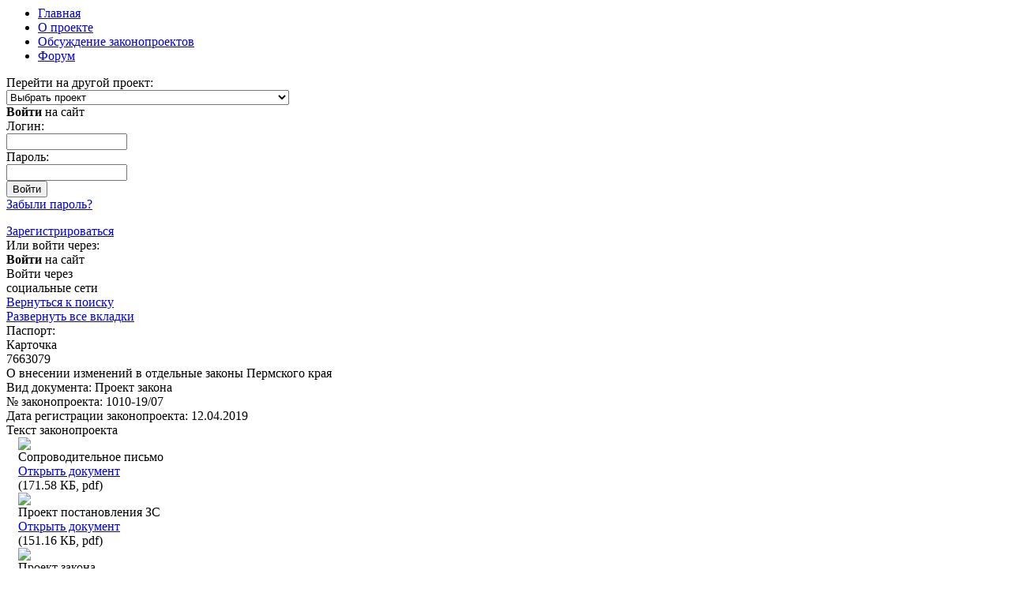

--- FILE ---
content_type: text/html; charset=windows-1251
request_url: https://zakon.zsperm.ru/?ELEMENT_ID=3639
body_size: 6837
content:

<html>
<head>
<!--[if IE 7]><html class="ie7" lang="ru"> <![endif]-->
<meta http-equiv="Content-Type" content="text/html; charset=windows-1251" />
<meta name="robots" content="index, follow" />
<meta name="keywords" content="Законотворчество" />
<meta name="description" content="Законотворчество" />
<link href="/bitrix/cache/css/s1/main/page_a9904ffed20343b68a17aaad01030451/page_a9904ffed20343b68a17aaad01030451_v1.css?1722241194389" type="text/css"  rel="stylesheet" />
<link href="/bitrix/cache/css/s1/main/template_1ddaec36a92ca446dbf1558744eb2e74/template_1ddaec36a92ca446dbf1558744eb2e74_v1.css?17222411942111" type="text/css"  data-template-style="true" rel="stylesheet" />
<script type="text/javascript">if (Intl && Intl.DateTimeFormat) document.cookie="BITRIX_SM_TZ="+Intl.DateTimeFormat().resolvedOptions().timeZone+"; path=/; expires=Fri, 01 Jan 2027 00:00:00 +0500";</script>



<script type="text/javascript">var _ba = _ba || []; _ba.push(["aid", "8768708252a331917e9b821f53469427"]); _ba.push(["host", "zakon.zsperm.ru"]); (function() {var ba = document.createElement("script"); ba.type = "text/javascript"; ba.async = true;ba.src = (document.location.protocol == "https:" ? "https://" : "http://") + "bitrix.info/ba.js";var s = document.getElementsByTagName("script")[0];s.parentNode.insertBefore(ba, s);})();</script>


<title>О внесении изменений в отдельные законы Пермского края</title>
<meta http-equiv="X-UA-Compatible" content="IE=edge,chrome=1"/>
<link rel="shortcut icon" type="image/ico" href="/favicon.ico?=v2">
<script type="text/javascript" src="/js/jquery-1.8.2.min.js"></script>
<link href="/css/style2.css" type="text/css" rel="stylesheet">
<script type="text/javascript">
$(document).ready(function() {
var ua = navigator.userAgent.toLowerCase();
var isOpera = (ua.indexOf('opera')  > -1);
var isIE = (!isOpera && ua.indexOf('msie') > -1);

function getDocumentHeight() {
  return Math.max(document.compatMode != 'CSS1Compat' ? document.body.scrollHeight : document.documentElement.scrollHeight, getViewportHeight());
}
function getViewportHeight() {
  return ((document.compatMode || isIE) && !isOpera) ? (document.compatMode == 'CSS1Compat') ? document.documentElement.clientHeight : document.body.clientHeight : (document.parentWindow || document.defaultView).innerHeight;
}
	var docvheight = getViewportHeight();
	var kartochkacontentheight = $('#kartochkacontent').height() + parseInt($('#kartochkacontent').css('padding-top')) + parseInt($('#kartochkacontent').css('padding-bottom'));
	var bodyheight = $('.wrapper').height();
	if (docvheight >= bodyheight){
		$('#dopspace').height(docvheight - bodyheight-2);
	}
	$(window).resize(function(){
		docvheight = getViewportHeight();
		$('#dopspace').stop(true,false);
		if ($('#kartochkacontent').css('display') == 'none'){
			$('#dopspace').animate({height:docvheight + kartochkacontentheight - bodyheight-2},200);
		}
		else{
			$('#dopspace').animate({height:docvheight - bodyheight-2},200);
		}
	});
	$('#kartochkatab').click(function(){
		
		if ($('#kartochkacontent').css('display') == 'none'){
			$('#dopspace').height($('#dopspace').height() - kartochkacontentheight);
		}
		else{
			$('#dopspace').height($('#dopspace').height() + kartochkacontentheight);
		}
	});
});
</script>
<script type="text/javascript">
var blockmass = new Array();
var updateheight = 'N';
function halffixelement(ident,scrolling){
	if (typeof blockmass[ident] !== "undefined"){
		if (updateheight == 'Y'){
			blockmass[ident] = new Array();
			var element = $(ident);
			$(element).css('position','').css('top','').css('margin-left','');
			var wrappelement = $(element).parent();
			var eltopoffset = $(element).offset().top;
			blockmass[ident]['eltopoffset'] = eltopoffset;
			var elleftoffset = $(element).offset().left;
			var wraptopoffset = $(wrappelement).offset().top;
			var wrapleftoffset = $(wrappelement).offset().left;
			var elmleft = elleftoffset - wrapleftoffset;
			blockmass[ident]['elmleft'] = elmleft;
			var elheight = $(element).height();
			blockmass[ident]['elheight'] = elheight;
			if ($(wrappelement).css('display') != 'inline-block'){
				var oldcssdisplay = $(wrappelement).css('display');
				$(wrappelement).css('display','inline-block');
				var wrapbotoffset = $(wrappelement).height() + wraptopoffset;
				$(wrappelement).css('display',oldcssdisplay);
			}
			else{
				var wrapbotoffset = $(wrappelement).height() + wraptopoffset;
			}
			blockmass[ident]['wrapbotoffset'] = wrapbotoffset;
			updateheight = 'N';
		}
		else{
			var wrapbotoffset = blockmass[ident]['wrapbotoffset'];
			var element = $(ident);
			var eltopoffset = blockmass[ident]['eltopoffset'];
			var elheight = blockmass[ident]['elheight'];
			var elmleft = blockmass[ident]['elmleft'];
		}
	}
	else{
		blockmass[ident] = new Array();
		var element = $(ident);
		var wrappelement = $(element).parent();
		var eltopoffset = $(element).offset().top;
		blockmass[ident]['eltopoffset'] = eltopoffset;
		var elleftoffset = $(element).offset().left;
		var wraptopoffset = $(wrappelement).offset().top;
		var wrapleftoffset = $(wrappelement).offset().left;
		var elmleft = elleftoffset - wrapleftoffset;
		blockmass[ident]['elmleft'] = elmleft;
		var elheight = $(element).height();
		blockmass[ident]['elheight'] = elheight;
		if ($(wrappelement).css('display') != 'inline-block'){
			var oldcssdisplay = $(wrappelement).css('display');
			$(wrappelement).css('display','inline-block');
			var wrapbotoffset = $(wrappelement).height() + wraptopoffset;
			$(wrappelement).css('display',oldcssdisplay);
		}
		else{
			var wrapbotoffset = $(wrappelement).height() + wraptopoffset;
		}
		blockmass[ident]['wrapbotoffset'] = wrapbotoffset;
	}

		if (scrolling >= eltopoffset){
			if (scrolling+elheight <= wrapbotoffset){
				$(element).css('position','fixed').css('top','0').css('margin-left',elmleft + 'px');
			}
			else{
				var totop = wrapbotoffset - elheight - scrolling;
				$(element).css('position','fixed').css('top',totop + 'px').css('margin-left',elmleft + 'px');
			}
		}
		else{
			$(element).css('position','').css('top','').css('margin-left','');
		}
}
</script>
<script type="text/javascript">
$(document).ready(function(){
	if ($('#fixedblock').height() < $('.content').height()){
		$(window).scroll(function(){
			var scrolling = $(this).scrollTop();
			halffixelement('#fixedblock', scrolling);
		});
		$(window).resize(function(){
				updateheight = 'Y';
				var scrolling = $(this).scrollTop();
				halffixelement('#fixedblock', scrolling);
		});
	}
});
</script>
<script>
// Для таблиц
$(document).ready(function() {
var nowrowspan = 0;
	$("table.svertikalnimzagolovkom").find("tr").each(function() {
		if ($(this).find("td:first").attr('rowspan') > 0){
			nowrowspan = $(this).find("td:first").attr('rowspan') - 1;
			$(this).find("td:first").addClass('svertikalnimzagolovkomtd');
		}
		else{
			if(nowrowspan > 0){
				nowrowspan = nowrowspan-1;
			}
			else{
				$(this).find("td:first").addClass('svertikalnimzagolovkomtd');
			}
		}
	});
});
</script>	
</head>
<body>
<div class="wrapper">
	
	<div class="header">
		<div class="logo-wrapper">
			<div class="menu-top">
				<ul class="zakontopmenu">

			<li><a href="/"><div class="menuhomeimg"></div><div class="menuhometext">Главная</div></a></li>
		
			<li><a href="/about/">О проекте</a></li>
		
			<li><a href="/discuss/">Обсуждение законопроектов</a></li>
		
			<li><a href="/forum/">Форум</a></li>
		

</ul>
			</div>
			<div class="project-block">
				<div class="project-blocktext">Перейти на другой проект:</div>
				<div class="project-blockselect">
					<select id="project-select" onchange="window.open(this.options[this.selectedIndex].value);">
                <option value="">Выбрать проект</option>
                <option value="https://zsperm.ru/">Законодательное Собрание Пермского края</option>
                                <option value="https://pk.zsperm.ru/">Премии и конкурсы</option>
                <option value="http://mp.zsperm.ru/">Молодежный парламент</option>
                <!--<option value="http://urok.zsperm.ru">Парламентский урок</option>-->
                <option value="http://msu.zsperm.ru/">Взаимодействие с органами местного самоуправления</option>
<option value="http://contact.zsperm.ru/">Обращения граждан</option>
              </select>
				</div>
			</div>
									<a href="/"><div class="logo"></div></a>
						<div class="logo-title"></div>
			<div class="header-bg"></div>
			<div class="login-block">

<div class="zakon-auth-form">
		<div class="popupauth" >
	
		<div class="popupauthwrapp">
			<div class="popupauthclose"></div>
			<div class="popupauthtitle"><strong>Войти</strong> на сайт</div>
			<div class="popupauthform">

							<form name="system_auth_form6zOYVN" method="post" target="_top" action="/?login=yes&amp;ELEMENT_ID=3639">
									<input type="hidden" name="backurl" value="/?ELEMENT_ID=3639" />
													<input type="hidden" name="AUTH_FORM" value="Y" />
					<input type="hidden" name="TYPE" value="AUTH" />
					<div class="popupauthtext">Логин:</div>
					<div class="popupauthlogin"><input type="text" name="USER_LOGIN" maxlength="50" value="" size="17" /></div>
					<div class="popupauthtext">Пароль:</div>
					<div class="popupauthpassword"><input type="password" name="USER_PASSWORD" maxlength="50" size="17" /></div>
					<div class="popupauthsubmit"><input type="submit" name="Login" value="Войти" /></div>
					<div class="popupauthforgotpassword"><noindex><a href="/auth/?forgot_password=yes&amp;forgot_password=yes&amp;backurl=%2F%3FELEMENT_ID%3D3639" rel="nofollow">Забыли пароль?</a></noindex></div>
				</form>
			</div>
			<div class="popupauthseparator"></div>
			<div class="popupauthsocauth">
				<div class="popupauthregister"><noindex><a href="/auth/?register=yes&amp;register=yes&amp;backurl=%2F%3FELEMENT_ID%3D3639" rel="nofollow">Зарегистрироваться</a></noindex></div>
				<div class="popupauthsocauthtitle">Или войти через:</div>
				<div class="popupauthsocauthblock">
					



    <script src="http://ulogin.ru/js/ulogin.js"></script><div id="uLogin1" x-ulogin-params="display=panel&fields=first_name,last_name,nickname,city,photo,photo_big,bdate,sex,email,network&providers=vkontakte,facebook,twitter&hidden=&redirect_uri=http%3A%2F%2Fzakon.zsperm.ru%2F%3FELEMENT_ID%3D3639"></div>
				</div>
			</div>
		</div>
	</div>
	<div class="authblock" >
		<div class="authblocktitleimg"></div><div class="authblocktitle"><strong>Войти</strong> на сайт</div>
		<div class="authblocksoctitle"><div class="authblocksoctitletext">Войти через</div><div class="authblocksoctitletext">социальные сети</div></div>
	</div>
	</div>
<script type="text/javascript">
$(document).ready(function(){
	$('.popupauthclose').click(function(){
		$('.popupauth').hide();
		$('.authblock').show();
	});
	$('.authblocktitle').click(function(){
		$('.popupauth').show();
		$('.authblock').hide();
	});
	$('.authblocksoctitle').click(function(){
		$('.popupauth').show();
		$('.authblock').hide();
	});
});
</script></div>
		</div>
	</div>
	<div class="fullcontentwrapper">	

	<script type="text/javascript">
$(document).ready(function(){
	$('.detaillibrarylink').click(function(){
		var thislibraryupd = $(this);
		$.ajax({
			type: "GET",
			url: "/personal/libraryupdate.php",
			data: $(thislibraryupd).find('a').attr('href'),
			beforeSend: function(){
				$(thislibraryupd).find('a').html('Обработка...');
			},
			success: function(msg){
				$(thislibraryupd).html(msg);
			}
		});
		return false;
	});
			$('.detaillibrarylink_').html('<a href="ID=&DEL=Y">Удалить из моей библиотеки</a>');
	});
</script>
<div class="nodisplayerrors">
<script type="text/javascript">
$(document).ready(function(){
  $('.zakontab').click(function(){
		$(this).find('.zakontabimg').toggleClass('opentab');
		$(this).next().toggle();
		updateheight = 'Y';
  });
  $('.openalltabs').click(function(){
	updateheight = 'Y';
	if ($('.openalltabs').hasClass('closealltabs')){
		$('.zakontab').each(function(){
			$(this).find('.zakontabimg').removeClass('opentab');
			$(this).next().hide();
		});
		$('.openalltabs').html('<a href="#">Развернуть все вкладки</a>');
		$('#kartochkatab').find('.zakontabimg').addClass('opentab');
		$('#kartochkatab').next().show();
		$('.openalltabs').removeClass('closealltabs');
	}
	else{
		$('.zakontab').each(function(){
			$(this).find('.zakontabimg').addClass('opentab');
			$(this).next().show();
		});
		$('.openalltabs').addClass('closealltabs');
		$('.openalltabs').html('<a href="#">Свернуть вкладки</a>');
	}
	return false;
  });
});
</script>
<div class="rightblock" id="fixedblock">
	<div class="rightblocklinks">
		<div class="rightblocklinkfirst"><a href="/">Вернуться к поиску</a></div>
				<div class="rightblocklink openalltabs"><a href="#">Развернуть все вкладки</a></div>
	</div>
</div>
<div class="content">
<div class="wpappcontent">
<div class="zakonheadtitle">Паспорт:</div>
	

	<div id="kartochkatab" class="zakontab">
		<div class="zakontabname">Карточка</div>
		<div class="zakontabimg opentab"></div>
	</div>
	<div id="kartochkacontent" class="zakoncontent" style="display: block;">
		<div class="zakoncontentnumber">7663079</div>		<div class="zakoncontentname">О внесении изменений в отдельные законы Пермского края</div>		<div class="zakoncontentfieldkartochka">
			<div class="zakoncontentannotacia"></div>			<div class="zakoncontentfieldblock">
				<span class="zakoncontentfieldtitle">Вид документа:</span>
				<span class="zakoncontentfieldvalue">Проект закона</span>			</div>
											<div class="zakoncontentfieldblock">
																		<div class="zakoncontentfield">
							<span class="zakoncontentfieldtitle">№ законопроекта:</span>
							<span class="zakoncontentfieldvalue">1010-19/07</span>						</div>
																		<div class="zakoncontentfield">
							<span class="zakoncontentfieldtitle">Дата регистрации законопроекта:</span>
							<span class="zakoncontentfieldvalue">12.04.2019</span>						</div>
											
				</div>
														<div class="zakoncontentfieldfilename">Текст законопроекта</div>
																	<div class="zakoncontentfieldblock" style="padding-left: 15px;box-sizing: border-box;">
							<div class="zakoncontentfieldfileimg"><a target="_blank" href="http://zakon.zsperm.ru/data/docs/2019/7663079/279612.pdf"><img src="/images/pdf.png"/></a></div>
							<div class="zakoncontentfieldfileblock">
								<div class="zakoncontentfieldfilename">Сопроводительное письмо</div>
								<div class="zakoncontentfieldfileinfo">
									<div class="zakoncontentfieldfileinfolink"><a target="_blank" href="http://zakon.zsperm.ru/data/docs/2019/7663079/279612.pdf">Открыть документ</a></div>
									<div class="zakoncontentfieldfileinfoex">(171.58 КБ, pdf)</div>
								</div>
							</div>
						</div>
																	<div class="zakoncontentfieldblock" style="padding-left: 15px;box-sizing: border-box;">
							<div class="zakoncontentfieldfileimg"><a target="_blank" href="http://zakon.zsperm.ru/data/docs/2019/7663079/279611.pdf"><img src="/images/pdf.png"/></a></div>
							<div class="zakoncontentfieldfileblock">
								<div class="zakoncontentfieldfilename">Проект постановления ЗС</div>
								<div class="zakoncontentfieldfileinfo">
									<div class="zakoncontentfieldfileinfolink"><a target="_blank" href="http://zakon.zsperm.ru/data/docs/2019/7663079/279611.pdf">Открыть документ</a></div>
									<div class="zakoncontentfieldfileinfoex">(151.16 КБ, pdf)</div>
								</div>
							</div>
						</div>
																	<div class="zakoncontentfieldblock" style="padding-left: 15px;box-sizing: border-box;">
							<div class="zakoncontentfieldfileimg"><a target="_blank" href="http://zakon.zsperm.ru/data/docs/2019/7663079/279610.pdf"><img src="/images/pdf.png"/></a></div>
							<div class="zakoncontentfieldfileblock">
								<div class="zakoncontentfieldfilename">Проект закона</div>
								<div class="zakoncontentfieldfileinfo">
									<div class="zakoncontentfieldfileinfolink"><a target="_blank" href="http://zakon.zsperm.ru/data/docs/2019/7663079/279610.pdf">Открыть документ</a></div>
									<div class="zakoncontentfieldfileinfoex">(605.95 КБ, pdf)</div>
								</div>
							</div>
						</div>
																	<div class="zakoncontentfieldblock" style="padding-left: 15px;box-sizing: border-box;">
							<div class="zakoncontentfieldfileimg"><a target="_blank" href="http://zakon.zsperm.ru/data/docs/2019/7663079/279609.pdf"><img src="/images/pdf.png"/></a></div>
							<div class="zakoncontentfieldfileblock">
								<div class="zakoncontentfieldfilename">Пояснительная записка</div>
								<div class="zakoncontentfieldfileinfo">
									<div class="zakoncontentfieldfileinfolink"><a target="_blank" href="http://zakon.zsperm.ru/data/docs/2019/7663079/279609.pdf">Открыть документ</a></div>
									<div class="zakoncontentfieldfileinfoex">(578 КБ, pdf)</div>
								</div>
							</div>
						</div>
																	<div class="zakoncontentfieldblock" style="padding-left: 15px;box-sizing: border-box;">
							<div class="zakoncontentfieldfileimg"><a target="_blank" href="http://zakon.zsperm.ru/data/docs/2019/7663079/279613.pdf"><img src="/images/pdf.png"/></a></div>
							<div class="zakoncontentfieldfileblock">
								<div class="zakoncontentfieldfilename">Финансово-экономическое обоснование</div>
								<div class="zakoncontentfieldfileinfo">
									<div class="zakoncontentfieldfileinfolink"><a target="_blank" href="http://zakon.zsperm.ru/data/docs/2019/7663079/279613.pdf">Открыть документ</a></div>
									<div class="zakoncontentfieldfileinfoex">(386.4 КБ, pdf)</div>
								</div>
							</div>
						</div>
																	<div class="zakoncontentfieldblock" style="padding-left: 15px;box-sizing: border-box;">
							<div class="zakoncontentfieldfileimg"><a target="_blank" href="http://zakon.zsperm.ru/data/docs/2019/7663079/279608.pdf"><img src="/images/pdf.png"/></a></div>
							<div class="zakoncontentfieldfileblock">
								<div class="zakoncontentfieldfilename">Перечень законов, требующих внесения изменений, дополнений или отмены</div>
								<div class="zakoncontentfieldfileinfo">
									<div class="zakoncontentfieldfileinfolink"><a target="_blank" href="http://zakon.zsperm.ru/data/docs/2019/7663079/279608.pdf">Открыть документ</a></div>
									<div class="zakoncontentfieldfileinfoex">(103.86 КБ, pdf)</div>
								</div>
							</div>
						</div>
																	<div class="zakoncontentfieldblock" style="padding-left: 15px;box-sizing: border-box;">
							<div class="zakoncontentfieldfileimg"><a target="_blank" href="http://zakon.zsperm.ru/data/docs/2019/7663079/279607.pdf"><img src="/images/pdf.png"/></a></div>
							<div class="zakoncontentfieldfileblock">
								<div class="zakoncontentfieldfilename">Заключение об оценке регулирующего воздействия</div>
								<div class="zakoncontentfieldfileinfo">
									<div class="zakoncontentfieldfileinfolink"><a target="_blank" href="http://zakon.zsperm.ru/data/docs/2019/7663079/279607.pdf">Открыть документ</a></div>
									<div class="zakoncontentfieldfileinfoex">(344.12 КБ, pdf)</div>
								</div>
							</div>
						</div>
															
						
				<div class="zakoncontentfieldblock">
												
												<div class="zakoncontentfield">
							<span class="zakoncontentfieldtitle">№ закона:</span>
							<span class="zakoncontentfieldvalue">408-ПК</span>						</div>
																		<div class="zakoncontentfield">
							<span class="zakoncontentfieldtitle">Дата регистрации закона:</span>
							<span class="zakoncontentfieldvalue">02.07.2019</span>						</div>
										</div>
																			<div class="zakoncontentfieldblock">
						<div class="zakoncontentfieldfileimg"><a target="_blank" href="http://zakon.zsperm.ru/data/docs/2019/7663079/279923.pdf"><img src="/images/pdf.png"/></a></div>
						<div class="zakoncontentfieldfileblock">
							<div class="zakoncontentfieldfilename">Текст закона</div>
							<div class="zakoncontentfieldfileinfo">
								<div class="zakoncontentfieldfileinfolink"><a target="_blank" href="http://zakon.zsperm.ru/data/docs/2019/7663079/279923.pdf">Открыть документ</a></div>
								<div class="zakoncontentfieldfileinfoex">(145.94 КБ, pdf)</div>
							</div>
						</div>
					</div>
																						<div class="zakoncontentfieldblock">
					<span class="zakoncontentfieldtitle">Субъект права законодательной инициативы:</span>
					<span class="zakoncontentfieldvalue">Контрольно-счетная палата Пермского края</span>				</div>
										<div class="zakoncontentfieldblock">
					<span class="zakoncontentfieldtitle">Головной комитет:</span>
					<span class="zakoncontentfieldvalue">Комитет по государственной политике и местному самоуправлению</span>				</div>
							<div class="zakoncontentfieldblock">
					<span class="zakoncontentfieldtitle">Состояние:</span>
					<span class="zakoncontentfieldvalue">Опубликование</span>				</div>
														<div class="zakoncontentfieldblock">
					<div class="zakoncontentfieldblocktitle">История изменения наименования:</div>
					<div class="zakoncontentfieldblockcontent">
						<table class="zakoncontenthttable" cellpadding="0" cellspacing="0" border="0">
							<tr>
								<td><strong>Наименования</strong></td>
								<td width="100"><strong>Дата изменения</strong></td>
							</tr>
													<tr>
								<td>О внесении изменений в Закон Пермского края "О Контрольно-счетной палате Пермского края"</td>
								<td width="100">30.05.2019</td>
							</tr>
												</table>
					</div>
				</div>
					</div>
	</div>
	<div id="dopinfotab" class="zakontab">
		<div class="zakontabname">Дополнительная информация</div>
		<div class="zakontabimg"></div>
	</div>
	<div id="dopinfocontent" class="zakoncontent">
												<div class="zakoncontentfieldblock">
				<div class="zakoncontentfieldblocktitle">Законы, изменяемые данным законом</div>
				<div class="zakoncontentfieldblockcontent">
											<div class="zakoncontentfieldblockcontentwpapp">
							<div class="zakoncontentfieldfileimg"><a target="_blank" href="http://zakon.zsperm.ru/data/passports/5060041.xml"><img src="/images/notext.png"/></a></div>
							<div class="zakoncontentfieldfileblock">
								<div class="zakoncontentfieldfilename">О Контрольно-счетной палате Пермского края</div>								<div class="zakoncontentfieldfileinfo">
									<div class="zakoncontentfieldfileinfodate">12.09.2011</div>									<div class="zakoncontentfieldfileinfonumber">№ 808-ПК</div>									<div class="zakoncontentfieldfileinfolink"><a target="_blank" href="/?ELEMENT_ID=5244">Открыть документ</a></div>																	</div>
							</div>
						</div>
											<div class="zakoncontentfieldblockcontentwpapp">
							<div class="zakoncontentfieldfileimg"><a target="_blank" href="http://zakon.zsperm.ru/data/passports/2586273.xml"><img src="/images/notext.png"/></a></div>
							<div class="zakoncontentfieldfileblock">
								<div class="zakoncontentfieldfilename">О Законодательном Собрании Пермского края</div>								<div class="zakoncontentfieldfileinfo">
									<div class="zakoncontentfieldfileinfodate">06.03.2007</div>									<div class="zakoncontentfieldfileinfonumber">№ 8-ПК</div>									<div class="zakoncontentfieldfileinfolink"><a target="_blank" href="/?ELEMENT_ID=4413">Открыть документ</a></div>																	</div>
							</div>
						</div>
									</div>
			</div>
										<div class="zakoncontentfieldblock">
				<div class="zakoncontentfieldblocktitle">Законы, отменяемые данным законом</div>
				<div class="zakoncontentfieldblockcontent">
											<div class="zakoncontentfieldblockcontentwpapp">
							<div class="zakoncontentfieldfileimg"><a target="_blank" href="http://zakon.zsperm.ru/data/passports/5060041.xml"><img src="/images/notext.png"/></a></div>
							<div class="zakoncontentfieldfileblock">
								<div class="zakoncontentfieldfilename">О Контрольно-счетной палате Пермского края</div>								<div class="zakoncontentfieldfileinfo">
									<div class="zakoncontentfieldfileinfodate">12.09.2011</div>									<div class="zakoncontentfieldfileinfonumber">№ 808-ПК</div>									<div class="zakoncontentfieldfileinfolink"><a target="_blank" href="/?ELEMENT_ID=5244">Открыть документ</a></div>																	</div>
							</div>
						</div>
											<div class="zakoncontentfieldblockcontentwpapp">
							<div class="zakoncontentfieldfileimg"><a target="_blank" href="http://zakon.zsperm.ru/data/passports/2586273.xml"><img src="/images/notext.png"/></a></div>
							<div class="zakoncontentfieldfileblock">
								<div class="zakoncontentfieldfilename">О Законодательном Собрании Пермского края</div>								<div class="zakoncontentfieldfileinfo">
									<div class="zakoncontentfieldfileinfodate">06.03.2007</div>									<div class="zakoncontentfieldfileinfonumber">№ 8-ПК</div>									<div class="zakoncontentfieldfileinfolink"><a target="_blank" href="/?ELEMENT_ID=4413">Открыть документ</a></div>																	</div>
							</div>
						</div>
									</div>
			</div>
			</div>
	
	<div id="smitab" class="zakontab">
		<div class="zakontabname">Опубликование в СМИ</div>
		<div class="zakontabimg"></div>
	</div>
	<div id="smicontent" class="zakoncontent">
								<div class="zakoncontentfieldblock">
				<div class="zakoncontentfieldblocktitle">Опубликование в СМИ</div>
				<div class="zakoncontentfieldblockcontent">
					<table class="zakoncontenthttable" cellpadding="0" cellspacing="0" border="0">
							<tr>
								<td><strong>Дата опубликования</strong></td>
								<td width="150"><strong>Источник</strong></td>
							</tr>
													<tr>
								<td width="150">04.07.2019</td>
								<td>"Официальный интернет-портал правовой информации" (www.pravo.gov.ru). Номер опубликования: 5900201907040010</td>
							</tr>
											</table>
				</div>
			</div>
			</div>
 
	<div id="vtoroechtenietab" class="zakontab">
		<div class="zakontabname">II чтение</div>
		<div class="zakontabimg"></div>
	</div>
	<div id="vtoroechteniecontent" class="zakoncontent">
							
								<div class="zakoncontentfieldblock">
				<div class="zakoncontentfieldblocktitle">Рассмотрение в комитетах</div>
				<div class="zakoncontentfieldblockcontent">
																							<div class="zakoncontentfieldblock">
					<div class="zakoncontentfieldfileimg"><a target="_blank" href="/data/docs/2019/7663079/280677.pdf"><img src="/images/pdf.png"/></a></div>
					<div class="zakoncontentfieldfileblock">
						<div class="zakoncontentfieldfilename">Комитет по государственной политике и местному самоуправлению</div>
						<div class="zakoncontentfieldfileinfo">
							<div class="zakoncontentfieldfileinfodate">23.05.2019</div>							<div class="zakoncontentfieldfileinfonumber">№ 57/7</div>							<div class="zakoncontentfieldfileinfolink"><a target="_blank" href="/data/docs/2019/7663079/280677.pdf">Открыть документ</a></div>
							<div class="zakoncontentfieldfileinfoex">(133.66 КБ, pdf)</div>
						</div>
					</div>
				</div>
														</div>
			</div>
			
										<div class="zakoncontentfieldblock">
																																	<div class="zakoncontentfieldblock">
					<div class="zakoncontentfieldfileimg"><a target="_blank" href="/data/docs/2019/7663079/280678.pdf"><img src="/images/pdf.png"/></a></div>
					<div class="zakoncontentfieldfileblock">
						<div class="zakoncontentfieldfilename">Постановление ЗС</div>
						<div class="zakoncontentfieldfileinfo">
														<div class="zakoncontentfieldfileinfonumber">№ 1343</div>							<div class="zakoncontentfieldfileinfolink"><a target="_blank" href="/data/docs/2019/7663079/280678.pdf">Открыть документ</a></div>
							<div class="zakoncontentfieldfileinfoex">(127.63 КБ, pdf)</div>
						</div>
					</div>
				</div>
																	</div>
					</div>
	<div id="pervoechtenietab" class="zakontab">
		<div class="zakontabname">I чтение</div>
		<div class="zakontabimg"></div>
	</div>
	<div id="pervoechteniecontent" class="zakoncontent">
																				<div class="zakoncontentfieldblock">
					<div class="zakoncontentfieldfileimg"><a target="_blank" href="/data/docs/2019/7663079/280126.pdf"><img src="/images/pdf.png"/></a></div>
					<div class="zakoncontentfieldfileblock">
						<div class="zakoncontentfieldfilename">Заключение ГПУ</div>
						<div class="zakoncontentfieldfileinfo">
							<div class="zakoncontentfieldfileinfodate">13.05.2019</div>							<div class="zakoncontentfieldfileinfonumber">№ 116-ЗКЛ</div>							<div class="zakoncontentfieldfileinfolink"><a target="_blank" href="/data/docs/2019/7663079/280126.pdf">Открыть документ</a></div>
							<div class="zakoncontentfieldfileinfoex">(175.79 КБ, pdf)</div>
						</div>
					</div>
				</div>
																											<div class="zakoncontentfieldblock">
					<div class="zakoncontentfieldfileimg"><a target="_blank" href="/data/docs/2019/7663079/280124.pdf"><img src="/images/pdf.png"/></a></div>
					<div class="zakoncontentfieldfileblock">
						<div class="zakoncontentfieldfilename">Аналитическая записка УАЗД</div>
						<div class="zakoncontentfieldfileinfo">
							<div class="zakoncontentfieldfileinfodate">08.05.2019</div>							<div class="zakoncontentfieldfileinfonumber">№ 75-АЗ</div>							<div class="zakoncontentfieldfileinfolink"><a target="_blank" href="/data/docs/2019/7663079/280124.pdf">Открыть документ</a></div>
							<div class="zakoncontentfieldfileinfoex">(258.77 КБ, pdf)</div>
						</div>
					</div>
				</div>
																															<div class="zakoncontentfieldblock">
					<div class="zakoncontentfieldfileimg"><a target="_blank" href="/data/docs/2019/7663079/280216.pdf"><img src="/images/pdf.png"/></a></div>
					<div class="zakoncontentfieldfileblock">
						<div class="zakoncontentfieldfilename">Заключение губернатора</div>
						<div class="zakoncontentfieldfileinfo">
							<div class="zakoncontentfieldfileinfodate">16.05.2019</div>							<div class="zakoncontentfieldfileinfonumber">№ 1335-19/07</div>							<div class="zakoncontentfieldfileinfolink"><a target="_blank" href="/data/docs/2019/7663079/280216.pdf">Открыть документ</a></div>
							<div class="zakoncontentfieldfileinfoex">(388.63 КБ, pdf)</div>
						</div>
					</div>
				</div>
								
				
								<div class="zakoncontentfieldblock">
				<div class="zakoncontentfieldblocktitle">Рассмотрение в комитетах</div>
				<div class="zakoncontentfieldblockcontent">
																							<div class="zakoncontentfieldblock">
					<div class="zakoncontentfieldfileimg"><a target="_blank" href="/data/docs/2019/7663079/280580.pdf"><img src="/images/pdf.png"/></a></div>
					<div class="zakoncontentfieldfileblock">
						<div class="zakoncontentfieldfilename">Комитет по государственной политике и местному самоуправлению</div>
						<div class="zakoncontentfieldfileinfo">
							<div class="zakoncontentfieldfileinfodate">22.05.2019</div>							<div class="zakoncontentfieldfileinfonumber">№ 56/1</div>							<div class="zakoncontentfieldfileinfolink"><a target="_blank" href="/data/docs/2019/7663079/280580.pdf">Открыть документ</a></div>
							<div class="zakoncontentfieldfileinfoex">(132.15 КБ, pdf)</div>
						</div>
					</div>
				</div>
														</div>
			</div>
			
																						<div class="zakoncontentfieldblock">
					<div class="zakoncontentfieldfileimg"><a target="_blank" href="/data/docs/2019/7663079/280602.pdf"><img src="/images/pdf.png"/></a></div>
					<div class="zakoncontentfieldfileblock">
						<div class="zakoncontentfieldfilename">Постановление ЗС</div>
						<div class="zakoncontentfieldfileinfo">
							<div class="zakoncontentfieldfileinfodate">23.05.2019</div>							<div class="zakoncontentfieldfileinfonumber">№ 1295</div>							<div class="zakoncontentfieldfileinfolink"><a target="_blank" href="/data/docs/2019/7663079/280602.pdf">Открыть документ</a></div>
							<div class="zakoncontentfieldfileinfoex">(131.8 КБ, pdf)</div>
						</div>
					</div>
				</div>
											
							
	</div>
<div id="vnesenietab" class="zakontab">
		<div class="zakontabname">Внесение документа</div>
		<div class="zakontabimg"></div>
	</div>
	<div id="vneseniecontent" class="zakoncontent">
		<div class="zakoncontentfieldblock">
			<span class="zakoncontentfieldtitle">Вид документа:</span>
			<span class="zakoncontentfieldvalue">Проект закона</span>		</div>
					<div class="zakoncontentfieldblock">
					<div class="zakoncontentfield">
						<span class="zakoncontentfieldtitle">№ законопроекта:</span>
						<span class="zakoncontentfieldvalue">1010-19/07</span>					</div>
			</div>
			<div class="zakoncontentfieldblock">
					<div class="zakoncontentfield">
						<span class="zakoncontentfieldtitle">Дата регистрации законопроекта:</span>
						<span class="zakoncontentfieldvalue">12.04.2019</span>					</div>
			</div>
							<div class="zakoncontentfieldblock">
				<span class="zakoncontentfieldtitle">Субъект права законодательной инициативы:</span>
				<span class="zakoncontentfieldvalue">Контрольно-счетная палата Пермского края</span>			</div>
							<div class="zakoncontentfieldblock">
				<span class="zakoncontentfieldtitle">Головной комитет:</span>
				<span class="zakoncontentfieldvalue">Комитет по государственной политике и местному самоуправлению</span>			</div>
					
	</div>
</div>
</div>
</div>

	</div>
	<div id="dopspace"></div>
	<div class="footer">
		<div class="live">
<div class="footerblockmetrika">

<!-- Yandex.Metrika counter -->
 
<script type="text/javascript">
(function (d, w, c) {
    (w[c] = w[c] || []).push(function() {
        try {
            w.yaCounter20900299 = new Ya.Metrika({id:20900299,
                    webvisor:true,
                    clickmap:true,
                    trackLinks:true,
                    accurateTrackBounce:true});
        } catch(e) { }
    });




    var n = d.getElementsByTagName("script")[0],
        s = d.createElement("script"),
        f = function () { n.parentNode.insertBefore(s, n); };
    s.type = "text/javascript";
    s.async = true;
    s.src = (d.location.protocol == "https:" ? "https:" : "http:") + "//mc.yandex.ru/metrika/watch.js";




    if (w.opera == "[object Opera]") {
        d.addEventListener("DOMContentLoaded", f, false);
    } else { f(); }
})(document, window, "yandex_metrika_callbacks");
</script>
 <noscript>
  <div><img src="//mc.yandex.ru/watch/20900299" style="position:absolute; left:-9999px;"  /></div>
</noscript> 
<!-- /Yandex.Metrika counter -->
<!-- BEGIN JIVOSITE CODE {literal} -->
<script type='text/javascript'>
(function(){ var widget_id = '52621';
var s = document.createElement('script'); s.type = 'text/javascript'; s.async = true; s.src = '//code.jivosite.com/script/widget/'+widget_id; var ss = document.getElementsByTagName('script')[0]; ss.parentNode.insertBefore(s, ss);})();</script>
<!-- {/literal} END JIVOSITE CODE -->
</div>
<div class="footerblockiperm">Разработка сайта <a href="http://www.internet-perm.ru" title="Разработка сайта" target="_blank">«Интернет-Пермь»</a>, 2013</div>
</div>
		<div class="copyright">
		<div class="copyrighttext">© Законодательное Собрание Пермского Края, 2013</div>
		<div class="footerinfo">
		<div>
 <b>Адрес для вопросов, замечаний и предложений по работе сайта:&nbsp;<a href="mailto:zakon@kama.ru">press@zsperm.ru</a></b>
</div>
<div>
	 Будем признательны, если при необходимости вы приложите к своему письму скриншот или схему.
</div>
<div>
 <br>
</div>
 614000 г. Пермь, ул. Ленина, 51, <br>
 тел.: (342) 217-75-55 <br>
 факс: (342) 235-12-57 <br>
 e-mail:&nbsp;<a href="mailto:support@zsperm.ru">support@zsperm.ru</a>		</div>
		</div>
	</div>
</div>	
</body>
</html>